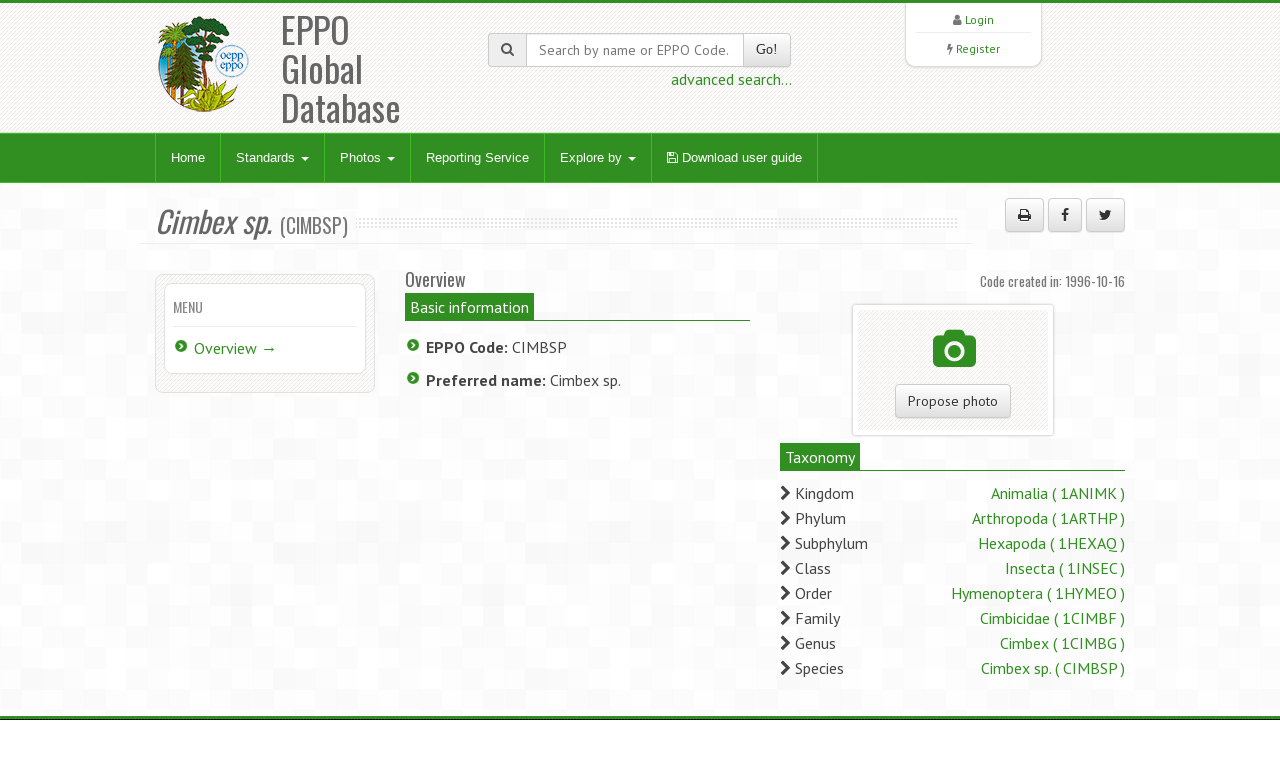

--- FILE ---
content_type: text/css
request_url: https://gd.eppo.int/media/css/green2.css?6
body_size: 741
content:
/* Green Color CSS */

body{
border-top:3px solid #318E20;
}

.color{
color:#318E20;
}

a, a:visited{
color:#318E20;
}

a:hover{
color:#3eba25;
}

.navbar{
background: #318E20 !important;
border-top:1px solid #3eba25 !important;
border-bottom:1px solid #3eba25 !important; 
}

.nav .open>a, .nav .open>a:hover, .nav .open>a:focus {
   border-color: #3fb926;
}

.navbar button{
background:#3eba25 !important;  
}

.navbar button:hover{
background:#3eba25 !important;
}

.navbar .nav{
border-right:1px solid #3fb926;
}

.navbar .nav > li > a{
background: #318E20; 
border-left:1px solid #3fb926;
}

.navbar .nav > li > a:hover{
background:#3eba25 !important;
}

.navbar .nav .active > a,
.navbar .nav .active > a:hover,
.navbar .nav .active > a:focus {
background: #3eba25 !important;
}

.dropdown-toggle{
/*background: #318E20 !important;*/
}


.dropdown-menu.dropdown-menu-princ{
background:#318E20 !important;
border:1px solid #3eba25;
}

.dropdown-menu.dropdown-menu-princ a{
background:#318E20 !important;
border-bottom:1px solid #3eba25;
}

.dropdown-menu.dropdown-menu-princ a:hover,.dropdown-menu.dropdown-menu-princ a:focus{
background:#3eba25 !important;
}

.dropdown-menu.dropdown-menu-princ a.warn{
background:#FF9600 !important;
border-bottom:1px solid #3eba25;
}

.dropdown-menu li {
	padding:0px 0px !important;
	padding-left: 0px !important; 
}

.social i{
background:#318E20;
}

.social i:hover{
background:#3eba25;
}

.flex-caption{
border-left:4px solid #318E20;
}

.service i{
color:#318E20;
}

/* Timeline */

.time .tidate{
background:#318E20;
}

.time .timatter{
border-bottom:2px solid #318E20;
}

/* Events - Accordion*/

.events .panel-heading h5{
background:#318E20;
}

/* Slider */

.da-slider{
border-top: 4px solid #318E20;
border-bottom: 4px solid #318E20;
}

.da-slide h2{
color:#318E20;
}

.da-slide .da-link{
background:#318E20;
}

/* Testimonial */

.test{
border-bottom:2px solid #318E20;
}

.test-arrow{
border-top-color: #318E20;
}

/* Feature alt */

.afeature:hover{
border:5px solid #318E20;
}

.afmatter i{
color:#318E20;
}

.rpost1:hover,.rpost2:hover{
border-bottom:2px solid #318E20;
}

.panel-heading i{
color:#318E20;
}

.process i{
color:#318E20;
}

.process-meta span{
background:#318E20;
}

.feat h4 i{
color:#318E20;
}

.content ul.listg li{
background-image:url('../img/list-g.png');
}

.contentlist ul li {
	background-image:url('../img/list-g.png');	
}


.content ul.none li{
background-image: none;
}


.blog .meta i{
color:#318E20;
}

.posts .tags a{
background:#318E20;
border:1px solid #3eba25;
border-bottom:3px solid #3eba25;
}

.posts .tags a:hover{
border-bottom:3px solid #318E20;
background:#3eba25;
border:1px solid #3eba25;
}

.paging a:hover{
background: #318E20;
border:1px solid #3eba25;
}

.paging .current{
background: #318E20;
border:1px solid #3eba25;
}

.serv .simg i{
color:#318E20;
}

.button a, .button a:visited{
background:#318E20;
border-bottom:2px solid #3eba25;
}

.button a:hover{
background:#3eba25;
}

.pricel .phead-top{
background:#318E20;
border:1px solid #3eba25;
}

.pricel .phead-bottom{
border-top:1px solid #3eba25;
}

.nav-tabs > li > a:hover{
background:#318E20;
}

.about .asocial i{
background:#318E20;
}

.resume h4{
background:#318E20;
}

.resume h5{
color:#318E20;
}
.content ul li i { color:#318E20;}
footer ul li i { color:#318E20;}
footer{
border-top:3px solid #318E20;
}
footer ul li{
background-image:url('../img/list-g.png');
}